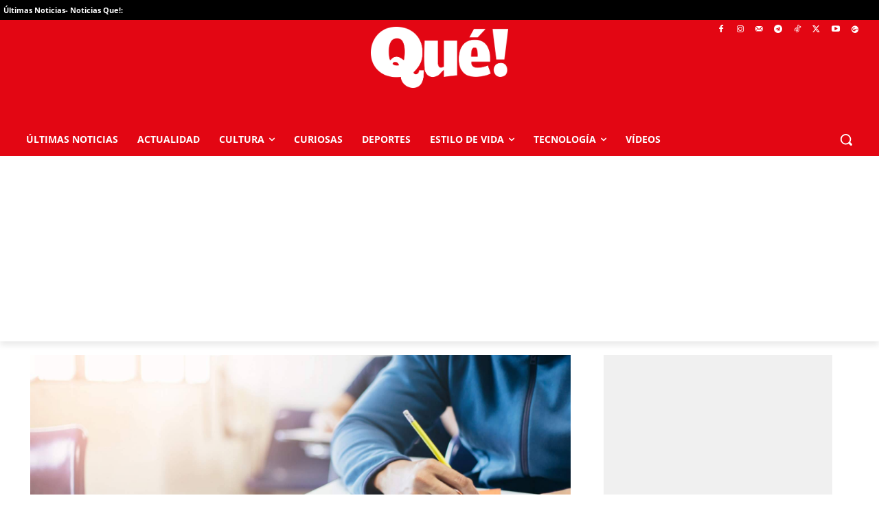

--- FILE ---
content_type: application/javascript; charset=UTF-8
request_url: https://www.que.es/cdn-cgi/challenge-platform/scripts/jsd/main.js
body_size: 8347
content:
window._cf_chl_opt={AKGCx8:'b'};~function(T6,uc,uw,uQ,un,up,uP,uU,T0,T2){T6=X,function(I,T,TD,T5,j,N){for(TD={I:433,T:439,j:396,N:333,g:494,x:515,C:477,J:452},T5=X,j=I();!![];)try{if(N=-parseInt(T5(TD.I))/1+-parseInt(T5(TD.T))/2*(-parseInt(T5(TD.j))/3)+-parseInt(T5(TD.N))/4+parseInt(T5(TD.g))/5+-parseInt(T5(TD.x))/6+-parseInt(T5(TD.C))/7+parseInt(T5(TD.J))/8,T===N)break;else j.push(j.shift())}catch(g){j.push(j.shift())}}(z,168573),uc=this||self,uw=uc[T6(513)],uQ={},uQ[T6(381)]='o',uQ[T6(441)]='s',uQ[T6(375)]='u',uQ[T6(367)]='z',uQ[T6(362)]='n',uQ[T6(529)]='I',uQ[T6(481)]='b',un=uQ,uc[T6(427)]=function(I,T,j,N,j5,j3,j2,Tz,g,C,J,E,S,A,W){if(j5={I:556,T:438,j:412,N:391,g:368,x:363,C:557,J:355,E:499,S:519,A:499,W:519,i:312,s:468,L:354,R:524,B:391,b:330,a:405,o:335,K:416,h:514,l:402,f:490,H:339},j3={I:522,T:524,j:402,N:382},j2={I:419,T:454,j:408,N:336},Tz=T6,g={'uWKEG':function(i,s){return i+s},'VfEsz':function(i,s){return s===i},'gwCIC':function(i,s){return s===i},'eqbCr':function(i,s){return i(s)},'sGSFI':function(i,s){return i<s},'FDtCe':Tz(j5.I),'GyeQh':function(i,s,L){return i(s,L)},'gedkj':function(i,s){return i+s}},g[Tz(j5.T)](null,T)||g[Tz(j5.j)](void 0,T))return N;for(C=g[Tz(j5.N)](uZ,T),I[Tz(j5.g)][Tz(j5.x)]&&(C=C[Tz(j5.C)](I[Tz(j5.g)][Tz(j5.x)](T))),C=I[Tz(j5.J)][Tz(j5.E)]&&I[Tz(j5.S)]?I[Tz(j5.J)][Tz(j5.A)](new I[(Tz(j5.W))](C)):function(i,Tt,s){for(Tt=Tz,i[Tt(j3.I)](),s=0;s<i[Tt(j3.T)];i[s]===i[g[Tt(j3.j)](s,1)]?i[Tt(j3.N)](s+1,1):s+=1);return i}(C),J='nAsAaAb'.split('A'),J=J[Tz(j5.i)][Tz(j5.s)](J),E=0;g[Tz(j5.L)](E,C[Tz(j5.R)]);E++)if(S=C[E],A=uD(I,T,S),g[Tz(j5.B)](J,A)){if(g[Tz(j5.b)]===Tz(j5.a))return T[Tz(j5.o)](function(){}),'p';else W=g[Tz(j5.j)]('s',A)&&!I[Tz(j5.K)](T[S]),Tz(j5.h)===j+S?x(g[Tz(j5.l)](j,S),A):W||g[Tz(j5.f)](x,g[Tz(j5.H)](j,S),T[S])}else x(j+S,A);return N;function x(i,s,TX){TX=Tz,Object[TX(j2.I)][TX(j2.T)][TX(j2.j)](N,s)||(N[s]=[]),N[s][TX(j2.N)](i)}},up=T6(318)[T6(478)](';'),uP=up[T6(312)][T6(468)](up),uc[T6(447)]=function(T,j,jz,j9,TI,N,g,x,C,J,E){for(jz={I:489,T:380,j:302,N:359,g:524,x:302,C:457,J:336,E:360},j9={I:489},TI=T6,N={},N[TI(jz.I)]=function(S,A){return S+A},N[TI(jz.T)]=function(S,A){return S<A},N[TI(jz.j)]=function(S,A){return A===S},g=N,x=Object[TI(jz.N)](j),C=0;g[TI(jz.T)](C,x[TI(jz.g)]);C++)if(J=x[C],g[TI(jz.x)]('f',J)&&(J='N'),T[J]){for(E=0;E<j[x[C]][TI(jz.g)];-1===T[J][TI(jz.C)](j[x[C]][E])&&(uP(j[x[C]][E])||T[J][TI(jz.J)]('o.'+j[x[C]][E])),E++);}else T[J]=j[x[C]][TI(jz.E)](function(S,Tu){return Tu=TI,g[Tu(j9.I)]('o.',S)})},uU=null,T0=ud(),T2=function(Ne,NH,Nq,Nl,Nr,No,Nb,NR,NL,TB,T,j,N,g){return Ne={I:497,T:428,j:313,N:539},NH={I:347,T:345,j:506,N:525,g:428,x:306,C:549,J:508,E:336,S:343,A:473,W:394,i:470,s:459,L:456,R:387,B:410,b:338,a:495,o:424,K:484,h:506,l:536,f:496,H:506,e:356,c:523,Q:530,n:317,M:446,D:506,Z:467,P:397,m:315,U:507,v:327,Y:321,V:531,k:546,O:422,F:444,y:336,G:551,d:506},Nq={I:538},Nl={I:542},Nr={I:399},No={I:434},Nb={I:498,T:524},NR={I:493,T:524,j:444,N:419,g:454,x:408,C:419,J:454,E:408,S:342,A:473,W:389,i:540,s:458,L:548,R:336,B:523,b:473,a:542,o:336,K:398,h:548,l:336,f:473,H:410,e:464,c:336,Q:506,n:516,M:517,D:442,Z:548,P:336,m:408,U:336,v:473,Y:465,V:338,k:411,O:545,F:338,y:449,G:473,d:342,z0:520,z1:426,z2:336,z3:538,z4:506,z5:351,z6:338,z7:474,z8:526,z9:517,zz:336,zX:332,zt:336,zI:531},NL={I:493},TB=T6,T={'jjWvq':function(C,J){return J==C},'bLvck':function(C,J){return C>J},'oRUQu':function(C,J){return C!==J},'OnuVh':function(C,J){return C-J},'nhxwy':function(x,C){return x(C)},'bAVoN':function(C,J){return C<<J},'vZpvM':function(C,J){return J|C},'GdepI':function(C,J){return C&J},'MGqrp':function(C,J){return J==C},'oiGLr':function(C,J){return J|C},'HPbWQ':function(C,J){return J&C},'OBEYa':function(C,J){return J==C},'AzKvI':function(C,J){return C<<J},'PTaIm':function(C,J){return J==C},'KWTHM':function(C,J){return C<J},'UiEeQ':function(C,J){return C<<J},'YxXMN':function(C,J){return C-J},'YjTzC':function(C,J){return C|J},'MqGBa':function(C,J){return C-J},'EYWfx':function(x,C){return x(C)},'AOXrV':function(C,J){return C|J},'HywEI':function(C,J){return J|C},'roiEn':function(C,J){return C<<J},'AHxOT':function(C,J){return C-J},'MdfVM':function(C,J){return C==J},'FcRRw':function(C,J){return C<<J},'FglbL':function(C,J){return C>J},'FbrvV':TB(Ne.I),'vPksD':function(C,J){return C!==J},'GDnWF':TB(Ne.T),'QCiRY':function(x,C){return x(C)},'iUAng':function(C,J){return J*C},'jFhZA':function(C,J){return C<J},'SkIww':function(C,J){return J==C},'czRJP':function(x,C){return x(C)},'MKjfV':function(C,J){return C&J},'SzdSe':function(C,J){return C<J},'eizYg':function(C,J){return C==J},'Bfprj':function(x,C){return x(C)},'vYows':function(C,J){return C!=J},'rhvVJ':function(C,J){return C==J},'Pawyg':function(x,C){return x(C)},'QXraj':function(C,J){return C!=J},'abYlt':function(C,J){return J*C},'MJsJg':function(C,J){return C<J},'WQFIS':function(C,J){return C===J},'HtvXb':function(C,J){return C+J},'xSRXD':function(C,J){return C==J}},j=String[TB(Ne.j)],N={'h':function(x,Ns,Tb){return Ns={I:423,T:444},Tb=TB,T[Tb(NL.I)](null,x)?'':N.g(x,6,function(C,Ta){return Ta=Tb,Ta(Ns.I)[Ta(Ns.T)](C)})},'g':function(x,C,J,To,E,S,A,W,i,s,L,R,B,o,K,H,Q,M){if(To=TB,T[To(NR.I)](null,x))return'';for(S={},A={},W='',i=2,s=3,L=2,R=[],B=0,o=0,K=0;K<x[To(NR.T)];K+=1)if(H=x[To(NR.j)](K),Object[To(NR.N)][To(NR.g)][To(NR.x)](S,H)||(S[H]=s++,A[H]=!0),Q=W+H,Object[To(NR.C)][To(NR.J)][To(NR.E)](S,Q))W=Q;else{if(Object[To(NR.C)][To(NR.g)][To(NR.x)](A,W)){if(T[To(NR.S)](256,W[To(NR.A)](0))){if(T[To(NR.W)](To(NR.i),To(NR.s))){for(E=0;E<L;B<<=1,T[To(NR.I)](o,T[To(NR.L)](C,1))?(o=0,R[To(NR.R)](T[To(NR.B)](J,B)),B=0):o++,E++);for(M=W[To(NR.b)](0),E=0;8>E;B=T[To(NR.a)](B,1)|1&M,C-1==o?(o=0,R[To(NR.o)](J(B)),B=0):o++,M>>=1,E++);}else return'o.'+T}else{for(M=1,E=0;E<L;B=T[To(NR.K)](B<<1,M),T[To(NR.I)](o,T[To(NR.h)](C,1))?(o=0,R[To(NR.l)](J(B)),B=0):o++,M=0,E++);for(M=W[To(NR.f)](0),E=0;16>E;B=B<<1|T[To(NR.H)](M,1),T[To(NR.e)](o,C-1)?(o=0,R[To(NR.c)](J(B)),B=0):o++,M>>=1,E++);}i--,i==0&&(i=Math[To(NR.Q)](2,L),L++),delete A[W]}else for(M=S[W],E=0;E<L;B=T[To(NR.n)](B<<1,T[To(NR.M)](M,1)),T[To(NR.D)](o,T[To(NR.Z)](C,1))?(o=0,R[To(NR.P)](J(B)),B=0):o++,M>>=1,E++);W=(i--,i==0&&(i=Math[To(NR.Q)](2,L),L++),S[Q]=s++,String(H))}if(T[To(NR.W)]('',W)){if(Object[To(NR.N)][To(NR.g)][To(NR.m)](A,W)){if(256>W[To(NR.A)](0)){for(E=0;E<L;B<<=1,o==C-1?(o=0,R[To(NR.U)](J(B)),B=0):o++,E++);for(M=W[To(NR.v)](0),E=0;T[To(NR.S)](8,E);B=T[To(NR.Y)](B,1)|M&1,T[To(NR.V)](o,T[To(NR.L)](C,1))?(o=0,R[To(NR.o)](T[To(NR.B)](J,B)),B=0):o++,M>>=1,E++);}else{for(M=1,E=0;T[To(NR.k)](E,L);B=T[To(NR.O)](B,1)|M,T[To(NR.F)](o,T[To(NR.y)](C,1))?(o=0,R[To(NR.l)](J(B)),B=0):o++,M=0,E++);for(M=W[To(NR.G)](0),E=0;T[To(NR.d)](16,E);B=T[To(NR.z0)](B<<1,1.04&M),o==T[To(NR.z1)](C,1)?(o=0,R[To(NR.z2)](T[To(NR.z3)](J,B)),B=0):o++,M>>=1,E++);}i--,i==0&&(i=Math[To(NR.z4)](2,L),L++),delete A[W]}else for(M=S[W],E=0;E<L;B=T[To(NR.z5)](B<<1.75,M&1),C-1==o?(o=0,R[To(NR.z2)](J(B)),B=0):o++,M>>=1,E++);i--,T[To(NR.z6)](0,i)&&L++}for(M=2,E=0;T[To(NR.k)](E,L);B=T[To(NR.z7)](T[To(NR.z8)](B,1),T[To(NR.z9)](M,1)),o==C-1?(o=0,R[To(NR.zz)](J(B)),B=0):o++,M>>=1,E++);for(;;)if(B<<=1,T[To(NR.I)](o,T[To(NR.zX)](C,1))){R[To(NR.zt)](J(B));break}else o++;return R[To(NR.zI)]('')},'j':function(x,NB,TK){return NB={I:473},TK=TB,T[TK(Nb.I)](null,x)?'':x==''?null:N.i(x[TK(Nb.T)],32768,function(C,Tr){return Tr=TK,x[Tr(NB.I)](C)})},'i':function(x,C,J,Nf,Te,E,S,A,W,i,s,L,R,B,o,K,H,Q,D,M){if(Nf={I:338},Te=TB,E={'uzzka':function(Z,P){return Z<P},'UWWWh':function(Z,P,Th){return Th=X,T[Th(No.I)](Z,P)},'NvEKx':function(Z,P){return Z(P)},'fjXBX':function(Z,P,Tl){return Tl=X,T[Tl(Nr.I)](Z,P)},'NmoxW':function(Z,P){return Z|P},'ywRFn':function(Z,P,Tf){return Tf=X,T[Tf(Nl.I)](Z,P)},'jpUso':function(Z,P,Tq){return Tq=X,T[Tq(Nf.I)](Z,P)},'bbpcw':function(Z,P,TH){return TH=X,T[TH(Nq.I)](Z,P)}},Te(NH.I)===T[Te(NH.T)])j(N);else{for(S=[],A=4,W=4,i=3,s=[],B=J(0),o=C,K=1,L=0;3>L;S[L]=L,L+=1);for(H=0,Q=Math[Te(NH.j)](2,2),R=1;R!=Q;)if(T[Te(NH.N)](Te(NH.g),T[Te(NH.x)])){for(U=1,j=0;E[Te(NH.C)](Y,V);O=E[Te(NH.J)](F,1)|y,G==D-1?(z0=0,z1[Te(NH.E)](E[Te(NH.S)](z2,z3)),z4=0):z5++,z6=0,H++);for(z7=z8[Te(NH.A)](0),z9=0;E[Te(NH.W)](16,zz);zt=E[Te(NH.i)](E[Te(NH.s)](zI,1),zu&1.63),E[Te(NH.L)](zT,zj-1)?(zN=0,zg[Te(NH.E)](E[Te(NH.R)](zx,zC)),zJ=0):zE++,zS>>=1,zX++);}else M=T[Te(NH.B)](B,o),o>>=1,T[Te(NH.b)](0,o)&&(o=C,B=T[Te(NH.a)](J,K++)),H|=T[Te(NH.o)](T[Te(NH.K)](0,M)?1:0,R),R<<=1;switch(H){case 0:for(H=0,Q=Math[Te(NH.h)](2,8),R=1;R!=Q;M=B&o,o>>=1,T[Te(NH.l)](0,o)&&(o=C,B=J(K++)),H|=(0<M?1:0)*R,R<<=1);D=T[Te(NH.f)](j,H);break;case 1:for(H=0,Q=Math[Te(NH.H)](2,16),R=1;R!=Q;M=T[Te(NH.e)](B,o),o>>=1,o==0&&(o=C,B=T[Te(NH.c)](J,K++)),H|=(T[Te(NH.Q)](0,M)?1:0)*R,R<<=1);D=j(H);break;case 2:return''}for(L=S[3]=D,s[Te(NH.E)](D);;){if(K>x)return'';for(H=0,Q=Math[Te(NH.h)](2,i),R=1;R!=Q;M=B&o,o>>=1,T[Te(NH.n)](0,o)&&(o=C,B=T[Te(NH.M)](J,K++)),H|=(0<M?1:0)*R,R<<=1);switch(D=H){case 0:for(H=0,Q=Math[Te(NH.D)](2,8),R=1;T[Te(NH.Z)](R,Q);M=o&B,o>>=1,T[Te(NH.P)](0,o)&&(o=C,B=J(K++)),H|=(T[Te(NH.Q)](0,M)?1:0)*R,R<<=1);S[W++]=T[Te(NH.m)](j,H),D=W-1,A--;break;case 1:for(H=0,Q=Math[Te(NH.h)](2,16),R=1;T[Te(NH.U)](R,Q);M=o&B,o>>=1,o==0&&(o=C,B=J(K++)),H|=T[Te(NH.v)](T[Te(NH.Y)](0,M)?1:0,R),R<<=1);S[W++]=j(H),D=W-1,A--;break;case 2:return s[Te(NH.V)]('')}if(A==0&&(A=Math[Te(NH.D)](2,i),i++),S[D])D=S[D];else if(T[Te(NH.k)](D,W))D=T[Te(NH.O)](L,L[Te(NH.F)](0));else return null;s[Te(NH.y)](D),S[W++]=L+D[Te(NH.F)](0),A--,L=D,T[Te(NH.G)](0,A)&&(A=Math[Te(NH.d)](2,i),i++)}}}},g={},g[TB(Ne.N)]=N.h,g}(),T3();function ud(jf,TL){return jf={I:504,T:504},TL=T6,crypto&&crypto[TL(jf.I)]?crypto[TL(jf.T)]():''}function T3(NO,Nk,NU,Tc,I,T,j,N,J,NY,E,g){if(NO={I:350,T:488,j:491,N:486,g:503,x:370,C:505,J:322,E:554,S:541,A:488,W:486,i:305,s:500,L:547,R:366,B:366,b:435,a:311,o:500,K:462,h:409,l:319},Nk={I:450,T:554,j:370,N:505,g:440,x:555,C:319,J:435},NU={I:314},Tc=T6,I={'EJYdi':function(x,C){return x(C)},'YOFXn':function(x,C){return x(C)},'cWkRN':function(x){return x()},'tEpLB':function(C,J){return C===J},'eHYvT':function(x,C,J){return x(C,J)},'uUPhH':function(C,J){return J*C},'KHkTZ':function(x){return x()},'lJnNR':function(C,J){return C!==J},'ahlaO':Tc(NO.I),'wTVKz':function(x){return x()},'JEaNy':Tc(NO.T),'vvndK':Tc(NO.j)},T=uc[Tc(NO.N)],!T)return;if(!I[Tc(NO.g)](uy))return;if(j=![],N=function(Tw){if(Tw=Tc,!j){if(j=!![],!uy())return;I[Tw(NU.I)](uv,function(x){T4(T,x)})}},uw[Tc(NO.x)]!==Tc(NO.C))N();else if(uc[Tc(NO.J)]){if(I[Tc(NO.E)](I[Tc(NO.S)],Tc(NO.A)))return J=N[Tc(NO.W)],g[Tc(NO.i)](+I[Tc(NO.s)](x,J.t));else uw[Tc(NO.J)](I[Tc(NO.L)],N)}else if(I[Tc(NO.E)](Tc(NO.R),Tc(NO.B))){if(NY={I:369},J={'vzbOH':function(S){return S()}},E=I[Tc(NO.b)](J),I[Tc(NO.a)](E,null))return;W=(E&&I[Tc(NO.o)](L,R),I[Tc(NO.K)](i,function(TQ){TQ=Tc,J[TQ(NY.I)](E)},I[Tc(NO.h)](E,1e3)))}else g=uw[Tc(NO.l)]||function(){},uw[Tc(NO.l)]=function(Tn){if(Tn=Tc,I[Tn(Nk.I)](g),I[Tn(Nk.T)](uw[Tn(Nk.j)],Tn(Nk.N))){if(Tn(Nk.g)===I[Tn(Nk.x)])return T()!==null;else uw[Tn(Nk.C)]=g,I[Tn(Nk.J)](N)}}}function uk(jA,TC,I,T){if(jA={I:518,T:437,j:511,N:400,g:322,x:491},TC=T6,I={'TlrpE':TC(jA.I),'Quoci':function(j,N){return j(N)}},T=uY(),null===T)return;uU=(uU&&(I[TC(jA.T)]!==TC(jA.j)?I[TC(jA.N)](clearTimeout,uU):j[TC(jA.g)](TC(jA.x),N)),setTimeout(function(){uv()},1e3*T))}function uV(jJ,Tx,I){return jJ={I:544},Tx=T6,I={'YyFxm':function(T){return T()}},I[Tx(jJ.I)](uY)!==null}function uM(T,j,Tp,T7,N,g){return Tp={I:431,T:431,j:482,N:419,g:353,x:408,C:457,J:341},T7=T6,N={},N[T7(Tp.I)]=function(C,J){return C instanceof J},g=N,g[T7(Tp.T)](j,T[T7(Tp.j)])&&0<T[T7(Tp.j)][T7(Tp.N)][T7(Tp.g)][T7(Tp.x)](j)[T7(Tp.C)](T7(Tp.J))}function uy(jB,TS,I,T,j,N){if(jB={I:448,T:308,j:305,N:379,g:553,x:334,C:445},TS=T6,I={'ZLpgC':function(g){return g()},'hhgnV':function(g,C){return g/C},'VfQsO':TS(jB.I)},T=3600,j=I[TS(jB.T)](uF),N=Math[TS(jB.j)](I[TS(jB.N)](Date[TS(jB.g)](),1e3)),N-j>T){if(I[TS(jB.x)]!==TS(jB.C))return![];else j(N)}return!![]}function z(Ny){return Ny='SSTpq3,SkIww,VUzYz,EYWfx,KbHBR,NRYFM,JEaNy,bAVoN,/invisible/jsd,YyFxm,UiEeQ,WQFIS,vvndK,OnuVh,uzzka,PRovZ,xSRXD,GHbKC,now,lJnNR,ahlaO,lcFhH,concat,function,nuNCt,_cf_chl_opt,/jsd/oneshot/d251aa49a8a3/0.3996851746626027:1768662631:uzF3w5nU3154Nk2zB4NRXzLrN1Ka_tLrxxV_hEl7Ofw/,floor,GDnWF,style,ZLpgC,removeChild,body,tEpLB,includes,fromCharCode,EJYdi,Pawyg,contentWindow,eizYg,_cf_chl_opt;JJgc4;PJAn2;kJOnV9;IWJi4;OHeaY1;DqMg0;FKmRv9;LpvFx1;cAdz2;PqBHf2;nFZCC5;ddwW5;pRIb1;rxvNi8;RrrrA2;erHi9,onreadystatechange,mfZWY,MJsJg,addEventListener,onload,source,GGIJP,clientInformation,abYlt,send,tcyhE,FDtCe,event,AHxOT,1309888BJHbQU,VfQsO,catch,push,VbbWR,PTaIm,gedkj,vhWnA,[native code],bLvck,NvEKx,sRinO,FbrvV,0|3|2|4|1,sARKC,display: none,chctx,oiqOG,AOXrV,AfTCy,toString,sGSFI,Array,MKjfV,error on cf_chl_props,/cdn-cgi/challenge-platform/h/,keys,map,/b/ov1/0.3996851746626027:1768662631:uzF3w5nU3154Nk2zB4NRXzLrN1Ka_tLrxxV_hEl7Ofw/,number,getOwnPropertyNames,postMessage,DoFGx,BTYtC,symbol,Object,vzbOH,readyState,iframe,OpGaj,JBxy9,cloudflare-invisible,undefined,MSssp,4|9|7|6|10|8|5|1|2|3|0,href,hhgnV,UxTNY,object,splice,http-code:,TYlZ6,LRmiB4,detail,bbpcw,appendChild,oRUQu,createElement,eqbCr,NTZtx,jWuqT,fjXBX,onerror,28263yOgeGp,rhvVJ,vZpvM,FglbL,Quoci,random,uWKEG,YUnPN,qbEgZ,ZEaHK,HnPbO,pkLOA2,call,uUPhH,GdepI,KWTHM,gwCIC,mFkEt,stringify,parent,isNaN,contentDocument,xhr-error,prototype,RIUHs,aUjz8,HtvXb,0MXd41$oeD78angSiWZsN+5I3tJ-QuYcTv9AhpCzGyrfEKLORbjqmxFlHBV62UPkw,iUAng,jsd,MqGBa,pRIb1,KdAEx,RAnTT,error,JdQzt,getPrototypeOf,2046bADHxZ,FcRRw,cWkRN,AdeF3,TlrpE,VfEsz,48MINrqq,wAWHV,string,OBEYa,OFtLp,charAt,oVFLV,Bfprj,rxvNi8,oXmCE,YxXMN,KHkTZ,errorInfoObject,1714280mycGCp,api,hasOwnProperty,open,jpUso,indexOf,qqbpO,ywRFn,CnwA5,status,eHYvT,1|0|2|7|4|5|6|3,MGqrp,AzKvI,timeout,vYows,bind,success,NmoxW,AKGCx8,qynVC,charCodeAt,HywEI,bIuVJ,QByXb,1248604xixxEM,split,sid,XMLHttpRequest,boolean,Function,navigator,jFhZA,ontimeout,__CF$cv$params,siHhe,PpYKe,DrDhF,GyeQh,DOMContentLoaded,POST,jjWvq,1330640hHwjwL,QCiRY,czRJP,Mfrpt,MdfVM,from,YOFXn,isArray,AvHnU,wTVKz,randomUUID,loading,pow,QXraj,UWWWh,mRpKY,AMXtA,hyVso,location,document,d.cookie,180324MPeRmv,oiGLr,HPbWQ,BzJdF,Set,YjTzC,tabIndex,sort,nhxwy,length,vPksD,roiEn,WQxag,log,bigint,SzdSe,join,BlfAV,rVahL,waUQs'.split(','),z=function(){return Ny},z()}function uF(js,TE,I){return js={I:486,T:305},TE=T6,I=uc[TE(js.I)],Math[TE(js.T)](+atob(I.t))}function T1(N,g,jc,TR,x,C,J,E,S,A,W,i,s,L,R){if(jc={I:463,T:543,j:425,N:492,g:472,x:319,C:337,J:436,E:384,S:320,A:478,W:393,i:358,s:303,L:471,R:361,B:532,b:486,a:480,o:451,K:349,h:324,l:487,f:328,H:539,e:466,c:485,Q:460,n:303,M:460,D:535,Z:535,P:385,m:303,U:385,v:407,Y:303,V:421,k:373,O:455,F:344},TR=T6,x={'VbbWR':function(B){return B()},'mfZWY':TR(jc.I),'jWuqT':function(B,b){return B+b},'BlfAV':TR(jc.T),'siHhe':TR(jc.j),'sRinO':TR(jc.N)},!uO(0)){if(TR(jc.g)!==TR(jc.g))N[TR(jc.x)]=g,x[TR(jc.C)](x);else return![]}J=(C={},C[TR(jc.J)]=N,C[TR(jc.E)]=g,C);try{for(E=x[TR(jc.S)][TR(jc.A)]('|'),S=0;!![];){switch(E[S++]){case'0':A=x[TR(jc.W)](TR(jc.i)+uc[TR(jc.s)][TR(jc.L)]+TR(jc.R)+W.r,x[TR(jc.B)]);continue;case'1':W=uc[TR(jc.b)];continue;case'2':i=new uc[(TR(jc.a))]();continue;case'3':s={},s[TR(jc.o)]=J,s[TR(jc.K)]=R,s[TR(jc.h)]=x[TR(jc.l)],i[TR(jc.f)](T2[TR(jc.H)](s));continue;case'4':i[TR(jc.e)]=2500;continue;case'5':i[TR(jc.c)]=function(){};continue;case'6':R=(L={},L[TR(jc.Q)]=uc[TR(jc.n)][TR(jc.M)],L[TR(jc.D)]=uc[TR(jc.s)][TR(jc.Z)],L[TR(jc.P)]=uc[TR(jc.m)][TR(jc.U)],L[TR(jc.v)]=uc[TR(jc.Y)][TR(jc.V)],L[TR(jc.k)]=T0,L);continue;case'7':i[TR(jc.O)](x[TR(jc.F)],A);continue}break}}catch(b){}}function uZ(T,Tk,T9,j,N,g){for(Tk={I:552,T:557,j:359,N:432},T9=T6,j={},j[T9(Tk.I)]=function(C,J){return J!==C},N=j,g=[];N[T9(Tk.I)](null,T);g=g[T9(Tk.T)](Object[T9(Tk.j)](T)),T=Object[T9(Tk.N)](T));return g}function uD(I,T,j,TY,T8,N,g,x){N=(TY={I:301,T:550,j:381,N:443,g:335,x:392,C:533,J:502,E:357,S:335,A:355,W:501,i:355,s:509,L:443},T8=T6,{'AvHnU':function(C,J,E){return C(J,E)},'PRovZ':function(C,J){return J===C},'OFtLp':T8(TY.I),'mRpKY':function(C,J){return C===J}});try{g=T[j]}catch(C){return'i'}if(g==null)return N[T8(TY.T)](void 0,g)?'u':'x';if(T8(TY.j)==typeof g)try{if(N[T8(TY.N)]==typeof g[T8(TY.g)]){if(T8(TY.x)===T8(TY.C))N[T8(TY.J)](j,T8(TY.E),N.e);else return g[T8(TY.S)](function(){}),'p'}}catch(E){}return I[T8(TY.A)][T8(TY.W)](g)?'a':g===I[T8(TY.i)]?'D':N[T8(TY.s)](!0,g)?'T':g===!1?'F':(x=typeof g,N[T8(TY.L)]==x?N[T8(TY.J)](uM,I,g)?'N':'f':un[x]||'?')}function uO(T,ji,TJ,j,N){return ji={I:527,T:401},TJ=T6,j={},j[TJ(ji.I)]=function(g,C){return g<C},N=j,N[TJ(ji.I)](Math[TJ(ji.T)](),T)}function uG(I,T,jl,jh,jr,jK,TA,j,N,g,x){jl={I:383,T:418,j:486,N:528,g:303,x:480,C:455,J:492,E:325,S:325,A:358,W:471,i:304,s:453,L:466,R:485,B:323,b:395,a:340,o:512,K:378,h:512,l:378,f:453,H:328,e:539,c:414},jh={I:376},jr={I:429,T:461,j:461,N:469,g:403},jK={I:466},TA=T6,j={'RAnTT':function(C,J){return C>=J},'YUnPN':TA(jl.I),'MSssp':TA(jl.T),'GGIJP':function(C,J){return C+J},'vhWnA':function(C){return C()}},N=uc[TA(jl.j)],console[TA(jl.N)](uc[TA(jl.g)]),g=new uc[(TA(jl.x))](),g[TA(jl.C)](TA(jl.J),j[TA(jl.E)](j[TA(jl.S)](TA(jl.A),uc[TA(jl.g)][TA(jl.W)])+TA(jl.i),N.r)),N[TA(jl.s)]&&(g[TA(jl.L)]=5e3,g[TA(jl.R)]=function(TW){TW=TA,T(TW(jK.I))}),g[TA(jl.B)]=function(Ti){Ti=TA,j[Ti(jr.I)](g[Ti(jr.T)],200)&&g[Ti(jr.j)]<300?T(Ti(jr.N)):T(j[Ti(jr.g)]+g[Ti(jr.j)])},g[TA(jl.b)]=function(Ts){Ts=TA,T(j[Ts(jh.I)])},x={'t':j[TA(jl.a)](uF),'lhr':uw[TA(jl.o)]&&uw[TA(jl.o)][TA(jl.K)]?uw[TA(jl.h)][TA(jl.l)]:'','api':N[TA(jl.f)]?!![]:![],'c':uV(),'payload':I},g[TA(jl.H)](T2[TA(jl.e)](JSON[TA(jl.c)](x)))}function X(t,I,u,T){return t=t-301,u=z(),T=u[t],T}function um(jt,TT,j,N,g,x,C,J,E,S){j=(jt={I:510,T:483,j:417,N:365,g:377,x:478,C:326,J:372,E:420,S:352,A:310,W:309,i:390,s:371,L:310,R:388,B:521,b:307,a:348,o:316},TT=T6,{'DoFGx':TT(jt.I),'OpGaj':TT(jt.T),'RIUHs':function(A,W,i,s,L){return A(W,i,s,L)},'AfTCy':TT(jt.j)});try{if(j[TT(jt.N)]===TT(jt.I)){for(N=TT(jt.g)[TT(jt.x)]('|'),g=0;!![];){switch(N[g++]){case'0':return x={},x.r=J,x.e=null,x;case'1':J=pRIb1(E,E[TT(jt.C)]||E[j[TT(jt.J)]],'n.',J);continue;case'2':J=j[TT(jt.E)](pRIb1,E,C[j[TT(jt.S)]],'d.',J);continue;case'3':uw[TT(jt.A)][TT(jt.W)](C);continue;case'4':C=uw[TT(jt.i)](TT(jt.s));continue;case'5':J=pRIb1(E,E,'',J);continue;case'6':uw[TT(jt.L)][TT(jt.R)](C);continue;case'7':C[TT(jt.B)]='-1';continue;case'8':J={};continue;case'9':C[TT(jt.b)]=TT(jt.a);continue;case'10':E=C[TT(jt.o)];continue}break}}else return'i'}catch(W){return S={},S.r={},S.e=W,S}}function T4(N,g,NF,TM,x,C,J,E){if(NF={I:413,T:469,j:537,N:374,g:453,x:324,C:479,J:331,E:413,S:415,A:364,W:479,i:331,s:430,L:386,R:415,B:364},TM=T6,x={},x[TM(NF.I)]=TM(NF.T),x[TM(NF.j)]=TM(NF.N),C=x,!N[TM(NF.g)])return;g===C[TM(NF.I)]?(J={},J[TM(NF.x)]=TM(NF.N),J[TM(NF.C)]=N.r,J[TM(NF.J)]=C[TM(NF.E)],uc[TM(NF.S)][TM(NF.A)](J,'*')):(E={},E[TM(NF.x)]=C[TM(NF.j)],E[TM(NF.W)]=N.r,E[TM(NF.i)]=TM(NF.s),E[TM(NF.L)]=g,uc[TM(NF.R)][TM(NF.B)](E,'*'))}function uY(jx,Tg,T,j,N,g,x,C){for(jx={I:476,T:346,j:329,N:362,g:406,x:476,C:478,J:486,E:329},Tg=T6,T={},T[Tg(jx.I)]=Tg(jx.T),T[Tg(jx.j)]=Tg(jx.N),T[Tg(jx.g)]=function(J,E){return J<E},j=T,N=j[Tg(jx.x)][Tg(jx.C)]('|'),g=0;!![];){switch(N[g++]){case'0':x=uc[Tg(jx.J)];continue;case'1':return C;case'2':C=x.i;continue;case'3':if(!x)return null;continue;case'4':if(typeof C!==j[Tg(jx.E)]||j[Tg(jx.g)](C,30))return null;continue}break}}function uv(I,jN,jj,Tj,T,j){jN={I:404,T:357},jj={I:534,T:301,j:475},Tj=T6,T={'waUQs':function(N,g){return g===N},'bIuVJ':function(N){return N()},'qbEgZ':function(N,g,x){return N(g,x)}},j=um(),T[Tj(jN.I)](uG,j.r,function(N,TN){TN=Tj,T[TN(jj.I)](typeof I,TN(jj.T))&&I(N),T[TN(jj.j)](uk)}),j.e&&T1(Tj(jN.T),j.e)}}()